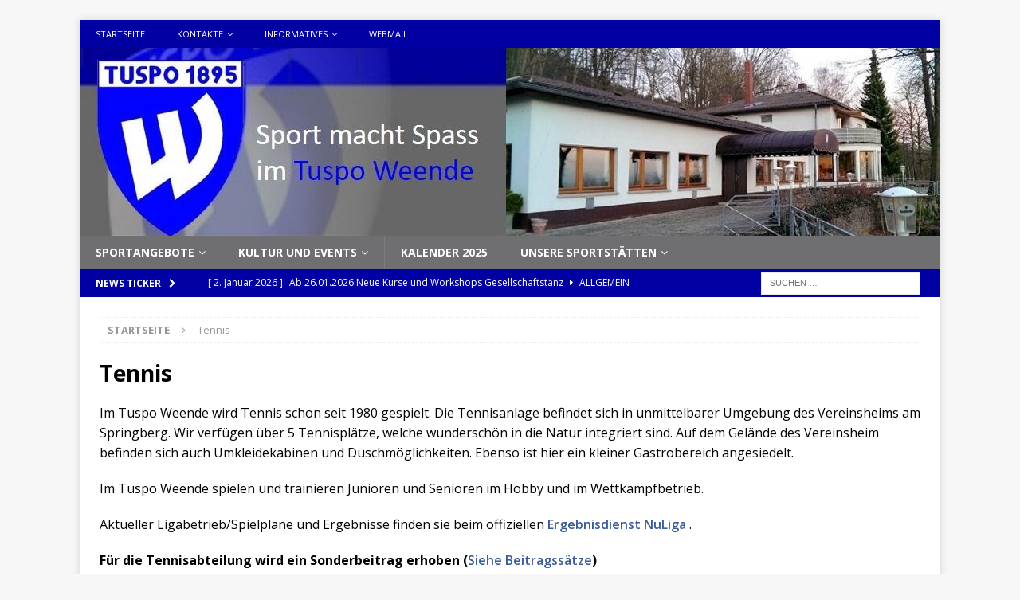

--- FILE ---
content_type: text/css
request_url: https://www.tuspoweende.de/wp-content/themes/mh-magazine-child/style.css?ver=3.9.13.1713867527
body_size: 397
content:
/*
Theme Name: MH Magazine Child
Theme URI: https://mhthemes.com/themes/mh-magazine/
Template: mh-magazine
Author: MH Themes
Author URI: https://mhthemes.com/
Description: MH Magazine is a clean, modern and fully responsive premium magazine WordPress theme for blogs, online magazines, news websites and other editorial projects. The theme includes useful page templates, several custom widgets and advanced theme options including colorpickers with unlimited colors to create your own color scheme.
Tags: one-column,two-columns,left-sidebar,right-sidebar,flexible-header,custom-background,custom-colors,custom-header,custom-menu,custom-logo,featured-images,footer-widgets,theme-options,threaded-comments,full-width-template,post-formats,translation-ready,rtl-language-support,blog,entertainment,news
Version: 3.9.13.1713867527
Updated: 2024-04-23 12:18:47

*/

